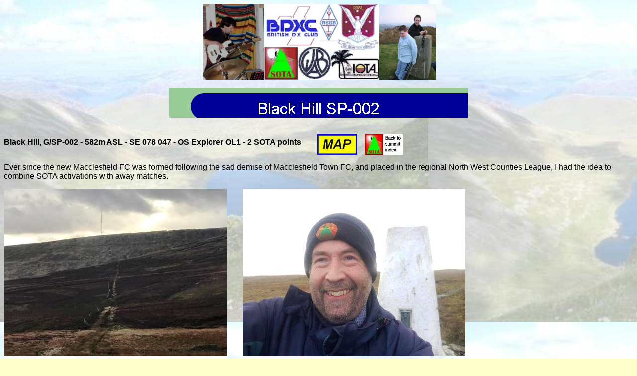

--- FILE ---
content_type: text/html
request_url: http://tomread.co.uk/blackhill.htm
body_size: 3231
content:
<html>


<!-- Mirrored from www.qsl.net/m1eyp/newpage26.htm by Web Site Downloader/3.x [WCCL '2004], Wed, 08 Dec 2004 22:32:14 GMT -->
<head>
<title>Black Hill SP-002</title>
<meta name="GENERATOR" content="Microsoft FrontPage 6.0">


<style>
<!--
table.MsoTableWeb1
	{border:1.0pt outset;
	font-size:10.0pt;
	font-family:"Times New Roman";
	}
span.apple-converted-space
	{}
 table.MsoNormalTable
	{mso-style-parent:"";
	font-size:10.0pt;
	font-family:"Times New Roman";
	}
-->
</style>
<!--mstheme--><link rel="stylesheet" type="text/css" href="_themes/m1eyp3/m1ey1101.css"><meta name="Microsoft Theme" content="m1eyp3 1101">
<meta name="Microsoft Border" content="tb, default">
</head>

<body><!--msnavigation--><table border="0" cellpadding="0" cellspacing="0" width="100%"><tr><td>
<p align="center">&nbsp;<a href="mailto:tommyread@hotmail.com?subject=Contact via tomread.co.uk"><img border="0" src="_borders/6561236WJkXrOIjND_ph.jpg" width="123" height="152" alt="Tom Read - click to email me" align="middle"></a><img border="0" src="_borders/TOPALL.jpg" width="232" height="152" alt="BDXC ISWL WAB SOTA RSGB IOTA - see my radio page for more details" align="middle"><img border="0" src="_borders/NW-761%20(1).jpg" width="115" height="151" alt="Liam &amp; Jimmy" align="middle"></p>
<p align="center">
<img src="_derived/blackhill.htm_cmp_m1eyp3100_bnr.gif" width="600" height="60" border="0" alt="Black Hill SP-002"></p>

</td></tr><!--msnavigation--></table><!--msnavigation--><table dir="ltr" border="0" cellpadding="0" cellspacing="0" width="100%"><tr><!--msnavigation--><td valign="top">

<p align="left">&nbsp;</p>

<p align="left"><strong>Black Hill, G/SP-002 - 582m ASL - SE 078 047 - OS Explorer OL1 - 2
SOTA points&nbsp;&nbsp;&nbsp;&nbsp;&nbsp;&nbsp;&nbsp;
<a href="https://summits.sota.org.uk/summit/G/SP-002">
<img border="0" src="new_pa15.jpg" align="middle" alt="Map &amp; summit information from SOTAwatch"></a>&nbsp;&nbsp;&nbsp;
<a href="sota.htm">
<img border="0" src="billin4.jpg" width="75" height="41" 
alt="Click to return to summit index" align="middle"></a></strong></p>
<p align="left">Ever since the new Macclesfield FC was formed following the sad 
demise of Macclesfield Town FC, and placed in the regional North West Counties 
League, I had the idea to combine SOTA activations with away matches. </p>
<p align="left">
<img border="0" src="2022%20Jan%2003%20SP-002%201.jpg" width="448" height="336" alt="Pennine Way up Black Hill, Holme Moss transmitter mast on the horizon" align="middle">&nbsp;&nbsp;&nbsp;&nbsp;&nbsp;&nbsp;&nbsp;
<img border="0" src="2022%20Jan%2003%20SP-002%202.jpg" width="447" height="336" alt="Tom M1EYP" align="middle"></p>
<p align="left">That series of outings was supposed to start with the football 
season in early August - but I somewhat unexpectedly found myself at sea by then 
and until mid November.&nbsp; The first opportunity to do this came today, with 
other away matchdays so far clashing with gigs.&nbsp; Time was limited as kick 
off was at the unusually early time of 2pm.&nbsp; A brisk walk back down the 
Pennine Way saw me back at the car for 1215z, and I was arriving at Prestwich 
Heys FC around an hour later.</p>
<p align="left">
<img border="0" src="2022%20Jan%2003%20SP-002%203.jpg" width="448" height="336" alt="Soldier's Lump" align="middle">&nbsp;&nbsp;&nbsp;&nbsp;&nbsp;&nbsp;&nbsp;
<img border="0" src="2022%20Jan%2003%20SP-002%204.jpg" width="448" height="336" alt="Prestwich Heys FC" align="middle"></p>
<p align="left">Prestwich is a proper small non league club, like those I would 
visit when following Macclesfield Town as a teenager. Swapping ends at 
half-time, watching pitchside with a pie and a pint, and an interesting matchday 
programme prepared by volunteer enthusiasts.&nbsp; The only disappointment was 
the shock 1-0 defeat.&nbsp; Even more shocking was the standard of officiating. 
I�m no fan of VAR but it�s absence from 9th tier football cost us a good goal 
and a stonewall penalty!</p>
<p align="left">
<img border="0" src="2022%20Jan%2003%20SP-002%205.jpg" width="448" height="336" alt="Watching from behind the goal" align="middle">&nbsp;&nbsp;&nbsp;&nbsp;&nbsp;&nbsp;&nbsp;
<img border="0" src="2022%20Jan%2003%20SP-002%206.jpg" width="447" height="336" alt="Tom M1EYP" align="middle"></p>
<div align="center">
	<table class="MsoNormalTable" border="1" cellspacing="0" cellpadding="0" width="624" style="width: 467.65pt; border-collapse: collapse; border: medium none; background: white" id="table1">
		<thead>
			<tr style="height: 22.0pt">
				<td style="height: 22.0pt; border: 1.0pt solid black; padding-left: 0cm; padding-right: 0cm; padding-top: .75pt; padding-bottom: .75pt; background: #EEEEFF">
				<p class="MsoNormal" align="center" style="text-align: center">
				<b><span style="font-size: 9.0pt; font-family: Arial">Time</span></b></td>
				<td style="height: 22.0pt; border-left: medium none; border-right: 1.0pt solid black; border-top: 1.0pt solid black; border-bottom: 1.0pt solid black; padding: .75pt; background: #EEEEFF">
				<p class="MsoNormal" align="center" style="text-align: center">
				<b><span style="font-size: 9.0pt; font-family: Arial">Callsign</span></b></td>
				<td style="height: 22.0pt; border-left: medium none; border-right: 1.0pt solid black; border-top: 1.0pt solid black; border-bottom: 1.0pt solid black; padding: .75pt; background: #EEEEFF">
				<p class="MsoNormal" align="center" style="text-align: center">
				<b><span style="font-size: 9.0pt; font-family: Arial">Band</span></b></td>
				<td style="height: 22.0pt; border-left: medium none; border-right: 1.0pt solid black; border-top: 1.0pt solid black; border-bottom: 1.0pt solid black; padding: .75pt; background: #EEEEFF">
				<p class="MsoNormal" align="center" style="text-align: center">
				<b><span style="font-size: 9.0pt; font-family: Arial">Mode</span></b></td>
				<td style="height: 22.0pt; border-left: medium none; border-right: 1.0pt solid black; border-top: 1.0pt solid black; border-bottom: 1.0pt solid black; padding-left: 0cm; padding-right: 0cm; padding-top: 2.25pt; padding-bottom: 2.25pt; background: #EEEEFF">
				<p class="MsoNormal" align="center" style="text-align: center">
				<b><span style="font-size: 9.0pt; font-family: Arial">S2S</span></b></td>
			</tr>
		</thead>
		<tr style="height: 20.0pt">
			<td style="height: 20.0pt; border-left: 1.0pt solid black; border-right: medium none; border-top: medium none; border-bottom: 1.0pt solid black; padding-left: 0cm; padding-right: 0cm; padding-top: .75pt; padding-bottom: .75pt" bgcolor="#FFFF00">
			<p class="MsoNormal" align="center" style="text-align: center"><b>
			<span style="font-size: 10.5pt; font-family: Arial">11:30</span></b></td>
			<td style="height: 20.0pt; border-left: 1.0pt solid black; border-right: medium none; border-top: medium none; border-bottom: 1.0pt solid black; padding-left: 0cm; padding-right: 0cm; padding-top: .75pt; padding-bottom: .75pt" bgcolor="#FFFF00">
			<p class="MsoNormal" align="center" style="text-align: center"><b>
			<span style="font-size: 10.5pt; font-family: Arial">M7BIA/P</span></b></td>
			<td style="height: 20.0pt; border-left: 1.0pt solid black; border-right: medium none; border-top: medium none; border-bottom: 1.0pt solid black; padding-left: 0cm; padding-right: 0cm; padding-top: .75pt; padding-bottom: .75pt" bgcolor="#FFFF00">
			<p class="MsoNormal" align="center" style="text-align: center"><b>
			<span style="font-size: 10.5pt; font-family: Arial">144MHz</span></b></td>
			<td style="height: 20.0pt; border-left: 1.0pt solid black; border-right: medium none; border-top: medium none; border-bottom: 1.0pt solid black; padding-left: 0cm; padding-right: 0cm; padding-top: .75pt; padding-bottom: .75pt" bgcolor="#FFFF00">
			<p class="MsoNormal" align="center" style="text-align: center"><b>
			<span style="font-size: 10.5pt; font-family: Arial">FM</span></b></td>
			<td style="height: 20.0pt; border-left: 1.0pt solid black; border-right: 1.0pt solid black; border-top: medium none; border-bottom: 1.0pt solid black; padding-left: 0cm; padding-right: 0cm; padding-top: .75pt; padding-bottom: .75pt" bgcolor="#FFFF00">
			<p class="MsoNormal" align="center" style="text-align: center"><b>
			<span style="font-size: 10.5pt; font-family: Arial">G/SP-001</span></b></td>
		</tr>
		<tr style="height: 20.0pt">
			<td style="height: 20.0pt; border-left: 1.0pt solid black; border-right: medium none; border-top: medium none; border-bottom: 1.0pt solid black; padding-left: 0cm; padding-right: 0cm; padding-top: .75pt; padding-bottom: .75pt">
			<p class="MsoNormal" align="center" style="text-align: center">
			<span style="font-size: 10.5pt; font-family: Arial">11:44</span></td>
			<td style="height: 20.0pt; border-left: 1.0pt solid black; border-right: medium none; border-top: medium none; border-bottom: 1.0pt solid black; padding-left: 0cm; padding-right: 0cm; padding-top: .75pt; padding-bottom: .75pt">
			<p class="MsoNormal" align="center" style="text-align: center">
			<span style="font-size: 10.5pt; font-family: Arial">2E0LKC</span></td>
			<td style="height: 20.0pt; border-left: 1.0pt solid black; border-right: medium none; border-top: medium none; border-bottom: 1.0pt solid black; padding-left: 0cm; padding-right: 0cm; padding-top: .75pt; padding-bottom: .75pt">
			<p class="MsoNormal" align="center" style="text-align: center">
			<span style="font-size: 10.5pt; font-family: Arial">144MHz</span></td>
			<td style="height: 20.0pt; border-left: 1.0pt solid black; border-right: medium none; border-top: medium none; border-bottom: 1.0pt solid black; padding-left: 0cm; padding-right: 0cm; padding-top: .75pt; padding-bottom: .75pt">
			<p class="MsoNormal" align="center" style="text-align: center">
			<span style="font-size: 10.5pt; font-family: Arial">FM</span></td>
			<td style="height: 20.0pt; border-left: 1.0pt solid black; border-right: 1.0pt solid black; border-top: medium none; border-bottom: 1.0pt solid black; padding-left: 0cm; padding-right: 0cm; padding-top: .75pt; padding-bottom: .75pt">
			<p class="MsoNormal" align="center" style="text-align: center">
			<span style="font-size: 10.5pt; font-family: Arial">&nbsp;</span></td>
		</tr>
		<tr style="height: 20.0pt">
			<td style="height: 20.0pt; border-left: 1.0pt solid black; border-right: medium none; border-top: medium none; border-bottom: 1.0pt solid black; padding-left: 0cm; padding-right: 0cm; padding-top: .75pt; padding-bottom: .75pt">
			<p class="MsoNormal" align="center" style="text-align: center">
			<span style="font-size: 10.5pt; font-family: Arial">11:45</span></td>
			<td style="height: 20.0pt; border-left: 1.0pt solid black; border-right: medium none; border-top: medium none; border-bottom: 1.0pt solid black; padding-left: 0cm; padding-right: 0cm; padding-top: .75pt; padding-bottom: .75pt">
			<p class="MsoNormal" align="center" style="text-align: center">
			<span style="font-size: 10.5pt; font-family: Arial">2E0LMD</span></td>
			<td style="height: 20.0pt; border-left: 1.0pt solid black; border-right: medium none; border-top: medium none; border-bottom: 1.0pt solid black; padding-left: 0cm; padding-right: 0cm; padding-top: .75pt; padding-bottom: .75pt">
			<p class="MsoNormal" align="center" style="text-align: center">
			<span style="font-size: 10.5pt; font-family: Arial">144MHz</span></td>
			<td style="height: 20.0pt; border-left: 1.0pt solid black; border-right: medium none; border-top: medium none; border-bottom: 1.0pt solid black; padding-left: 0cm; padding-right: 0cm; padding-top: .75pt; padding-bottom: .75pt">
			<p class="MsoNormal" align="center" style="text-align: center">
			<span style="font-size: 10.5pt; font-family: Arial">FM</span></td>
			<td style="height: 20.0pt; border-left: 1.0pt solid black; border-right: 1.0pt solid black; border-top: medium none; border-bottom: 1.0pt solid black; padding-left: 0cm; padding-right: 0cm; padding-top: .75pt; padding-bottom: .75pt">
			<p class="MsoNormal" align="center" style="text-align: center">
			<span style="font-size: 10.5pt; font-family: Arial">&nbsp;</span></td>
		</tr>
		<tr style="height: 20.0pt">
			<td style="height: 20.0pt; border-left: 1.0pt solid black; border-right: medium none; border-top: medium none; border-bottom: 1.0pt solid black; padding-left: 0cm; padding-right: 0cm; padding-top: .75pt; padding-bottom: .75pt">
			<p class="MsoNormal" align="center" style="text-align: center">
			<span style="font-size: 10.5pt; font-family: Arial">11:45</span></td>
			<td style="height: 20.0pt; border-left: 1.0pt solid black; border-right: medium none; border-top: medium none; border-bottom: 1.0pt solid black; padding-left: 0cm; padding-right: 0cm; padding-top: .75pt; padding-bottom: .75pt">
			<p class="MsoNormal" align="center" style="text-align: center">
			<span style="font-size: 10.5pt; font-family: Arial">M6LCH</span></td>
			<td style="height: 20.0pt; border-left: 1.0pt solid black; border-right: medium none; border-top: medium none; border-bottom: 1.0pt solid black; padding-left: 0cm; padding-right: 0cm; padding-top: .75pt; padding-bottom: .75pt">
			<p class="MsoNormal" align="center" style="text-align: center">
			<span style="font-size: 10.5pt; font-family: Arial">144MHz</span></td>
			<td style="height: 20.0pt; border-left: 1.0pt solid black; border-right: medium none; border-top: medium none; border-bottom: 1.0pt solid black; padding-left: 0cm; padding-right: 0cm; padding-top: .75pt; padding-bottom: .75pt">
			<p class="MsoNormal" align="center" style="text-align: center">
			<span style="font-size: 10.5pt; font-family: Arial">FM</span></td>
			<td style="height: 20.0pt; border-left: 1.0pt solid black; border-right: 1.0pt solid black; border-top: medium none; border-bottom: 1.0pt solid black; padding-left: 0cm; padding-right: 0cm; padding-top: .75pt; padding-bottom: .75pt">
			<p class="MsoNormal" align="center" style="text-align: center">
			<span style="font-size: 10.5pt; font-family: Arial">&nbsp;</span></td>
		</tr>
		<tr style="height: 20.0pt">
			<td style="height: 20.0pt; border-left: 1.0pt solid black; border-right: medium none; border-top: medium none; border-bottom: 1.0pt solid black; padding-left: 0cm; padding-right: 0cm; padding-top: .75pt; padding-bottom: .75pt">
			<p class="MsoNormal" align="center" style="text-align: center">
			<span style="font-size: 10.5pt; font-family: Arial">11:46</span></td>
			<td style="height: 20.0pt; border-left: 1.0pt solid black; border-right: medium none; border-top: medium none; border-bottom: 1.0pt solid black; padding-left: 0cm; padding-right: 0cm; padding-top: .75pt; padding-bottom: .75pt">
			<p class="MsoNormal" align="center" style="text-align: center">
			<span style="font-size: 10.5pt; font-family: Arial">M6YEH</span></td>
			<td style="height: 20.0pt; border-left: 1.0pt solid black; border-right: medium none; border-top: medium none; border-bottom: 1.0pt solid black; padding-left: 0cm; padding-right: 0cm; padding-top: .75pt; padding-bottom: .75pt">
			<p class="MsoNormal" align="center" style="text-align: center">
			<span style="font-size: 10.5pt; font-family: Arial">144MHz</span></td>
			<td style="height: 20.0pt; border-left: 1.0pt solid black; border-right: medium none; border-top: medium none; border-bottom: 1.0pt solid black; padding-left: 0cm; padding-right: 0cm; padding-top: .75pt; padding-bottom: .75pt">
			<p class="MsoNormal" align="center" style="text-align: center">
			<span style="font-size: 10.5pt; font-family: Arial">FM</span></td>
			<td style="height: 20.0pt; border-left: 1.0pt solid black; border-right: 1.0pt solid black; border-top: medium none; border-bottom: 1.0pt solid black; padding-left: 0cm; padding-right: 0cm; padding-top: .75pt; padding-bottom: .75pt">
			<p class="MsoNormal" align="center" style="text-align: center">
			<span style="font-size: 10.5pt; font-family: Arial">&nbsp;</span></td>
		</tr>
		<tr style="height: 20.0pt">
			<td style="height: 20.0pt; border-left: 1.0pt solid black; border-right: medium none; border-top: medium none; border-bottom: 1.0pt solid black; padding-left: 0cm; padding-right: 0cm; padding-top: .75pt; padding-bottom: .75pt">
			<p class="MsoNormal" align="center" style="text-align: center">
			<span style="font-size: 10.5pt; font-family: Arial">11:47</span></td>
			<td style="height: 20.0pt; border-left: 1.0pt solid black; border-right: medium none; border-top: medium none; border-bottom: 1.0pt solid black; padding-left: 0cm; padding-right: 0cm; padding-top: .75pt; padding-bottom: .75pt">
			<p class="MsoNormal" align="center" style="text-align: center">
			<span style="font-size: 10.5pt; font-family: Arial">G4JNN</span></td>
			<td style="height: 20.0pt; border-left: 1.0pt solid black; border-right: medium none; border-top: medium none; border-bottom: 1.0pt solid black; padding-left: 0cm; padding-right: 0cm; padding-top: .75pt; padding-bottom: .75pt">
			<p class="MsoNormal" align="center" style="text-align: center">
			<span style="font-size: 10.5pt; font-family: Arial">144MHz</span></td>
			<td style="height: 20.0pt; border-left: 1.0pt solid black; border-right: medium none; border-top: medium none; border-bottom: 1.0pt solid black; padding-left: 0cm; padding-right: 0cm; padding-top: .75pt; padding-bottom: .75pt">
			<p class="MsoNormal" align="center" style="text-align: center">
			<span style="font-size: 10.5pt; font-family: Arial">FM</span></td>
			<td style="height: 20.0pt; border-left: 1.0pt solid black; border-right: 1.0pt solid black; border-top: medium none; border-bottom: 1.0pt solid black; padding-left: 0cm; padding-right: 0cm; padding-top: .75pt; padding-bottom: .75pt">
			<p class="MsoNormal" align="center" style="text-align: center">
			<span style="font-size: 10.5pt; font-family: Arial">&nbsp;</span></td>
		</tr>
		<tr style="height: 20.0pt">
			<td style="height: 20.0pt; border-left: 1.0pt solid black; border-right: medium none; border-top: medium none; border-bottom: 1.0pt solid black; padding-left: 0cm; padding-right: 0cm; padding-top: .75pt; padding-bottom: .75pt; background: yellow">
			<p class="MsoNormal" align="center" style="text-align: center"><b>
			<span style="font-size: 10.5pt; font-family: Arial">11:48</span></b></td>
			<td style="height: 20.0pt; border-left: 1.0pt solid black; border-right: medium none; border-top: medium none; border-bottom: 1.0pt solid black; padding-left: 0cm; padding-right: 0cm; padding-top: .75pt; padding-bottom: .75pt; background: yellow">
			<p class="MsoNormal" align="center" style="text-align: center"><b>
			<span style="font-size: 10.5pt; font-family: Arial">G6WBS/P</span></b></td>
			<td style="height: 20.0pt; border-left: 1.0pt solid black; border-right: medium none; border-top: medium none; border-bottom: 1.0pt solid black; padding-left: 0cm; padding-right: 0cm; padding-top: .75pt; padding-bottom: .75pt; background: yellow">
			<p class="MsoNormal" align="center" style="text-align: center"><b>
			<span style="font-size: 10.5pt; font-family: Arial">144MHz</span></b></td>
			<td style="height: 20.0pt; border-left: 1.0pt solid black; border-right: medium none; border-top: medium none; border-bottom: 1.0pt solid black; padding-left: 0cm; padding-right: 0cm; padding-top: .75pt; padding-bottom: .75pt; background: yellow">
			<p class="MsoNormal" align="center" style="text-align: center"><b>
			<span style="font-size: 10.5pt; font-family: Arial">FM</span></b></td>
			<td style="height: 20.0pt; border-left: 1.0pt solid black; border-right: 1.0pt solid black; border-top: medium none; border-bottom: 1.0pt solid black; padding-left: 0cm; padding-right: 0cm; padding-top: .75pt; padding-bottom: .75pt; background: yellow">
			<p class="MsoNormal" align="center" style="text-align: center"><b>
			<span style="font-size: 10.5pt; font-family: Arial">G/SP-007</span></b></td>
		</tr>
	</table>
	<p class="MsoNormal" align="left">
	<img border="0" src="2022%20Jan%2003%20SP-002%207.jpg" width="448" height="336" alt="Goalmouth action" align="middle">&nbsp;&nbsp;&nbsp;&nbsp;&nbsp;&nbsp;&nbsp;
	<img border="0" src="2022%20Jan%2003%20SP-002%208.jpg" width="448" height="336" alt="Rainbow!" align="middle"></div>

<!--msnavigation--></td></tr><!--msnavigation--></table><!--msnavigation--><table border="0" cellpadding="0" cellspacing="0" width="100%"><tr><td>

<p align="center">
<a href="black_hill_2003.htm"><img src="_derived/black_hill_2003.htm_cmp_m1eyp3100_hbtn.gif" width="140" height="60" border="0" alt="Black Hill 2003" align="middle"></a> <a href="black_hill_2004.htm"><img src="_derived/black_hill_2004.htm_cmp_m1eyp3100_hbtn.gif" width="140" height="60" border="0" alt="Black Hill 2004" align="middle"></a> <a href="black_hill_2005.htm"><img src="_derived/black_hill_2005.htm_cmp_m1eyp3100_hbtn.gif" width="140" height="60" border="0" alt="Black Hill 2005" align="middle"></a> <a href="black_hill_2006.htm"><img src="_derived/black_hill_2006.htm_cmp_m1eyp3100_hbtn.gif" width="140" height="60" border="0" alt="Black Hill 2006" align="middle"></a> <a href="black_hill_2008.htm"><img src="_derived/black_hill_2008.htm_cmp_m1eyp3100_hbtn.gif" width="140" height="60" border="0" alt="Black Hill 2008" align="middle"></a> <a href="black_hill_2009.htm"><img src="_derived/black_hill_2009.htm_cmp_m1eyp3100_hbtn.gif" width="140" height="60" border="0" alt="Black Hill 2009" align="middle"></a> <a href="black_hill_2010.htm"><img src="_derived/black_hill_2010.htm_cmp_m1eyp3100_hbtn.gif" width="140" height="60" border="0" alt="Black Hill 2010" align="middle"></a> <a href="black_hill_2011.htm"><img src="_derived/black_hill_2011.htm_cmp_m1eyp3100_hbtn.gif" width="140" height="60" border="0" alt="Black Hill 2011" align="middle"></a> <a href="black_hill_2012.htm"><img src="_derived/black_hill_2012.htm_cmp_m1eyp3100_hbtn.gif" width="140" height="60" border="0" alt="Black Hill 2012" align="middle"></a> <a href="black_hill_2013.htm"><img src="_derived/black_hill_2013.htm_cmp_m1eyp3100_hbtn.gif" width="140" height="60" border="0" alt="Black Hill 2013" align="middle"></a> <a href="black_hill_2014.htm"><img src="_derived/black_hill_2014.htm_cmp_m1eyp3100_hbtn.gif" width="140" height="60" border="0" alt="Black Hill 2014" align="middle"></a> <a href="black_hill_2015.htm"><img src="_derived/black_hill_2015.htm_cmp_m1eyp3100_hbtn.gif" width="140" height="60" border="0" alt="Black Hill 2015" align="middle"></a> <a href="black_hill_2016.htm"><img src="_derived/black_hill_2016.htm_cmp_m1eyp3100_hbtn.gif" width="140" height="60" border="0" alt="Black Hill 2016" align="middle"></a> <a href="black_hill_2017.htm"><img src="_derived/black_hill_2017.htm_cmp_m1eyp3100_hbtn.gif" width="140" height="60" border="0" alt="Black Hill 2017" align="middle"></a> <a href="black_hill_2018.htm"><img src="_derived/black_hill_2018.htm_cmp_m1eyp3100_hbtn.gif" width="140" height="60" border="0" alt="Black Hill 2018" align="middle"></a> <a href="black_hill_2019.htm"><img src="_derived/black_hill_2019.htm_cmp_m1eyp3100_hbtn.gif" width="140" height="60" border="0" alt="Black Hill 2019" align="middle"></a> <a href="black_hill_2020.htm"><img src="_derived/black_hill_2020.htm_cmp_m1eyp3100_hbtn.gif" width="140" height="60" border="0" alt="Black Hill 2020" align="middle"></a> <a href="black_hill_2021.htm"><img src="_derived/black_hill_2021.htm_cmp_m1eyp3100_hbtn.gif" width="140" height="60" border="0" alt="Black Hill 2021" align="middle"></a></p>

</td></tr><!--msnavigation--></table></body>

<!-- Mirrored from www.qsl.net/m1eyp/newpage26.htm by Web Site Downloader/3.x [WCCL '2004], Wed, 08 Dec 2004 22:32:14 GMT -->
</html>

--- FILE ---
content_type: text/css
request_url: http://tomread.co.uk/_themes/m1eyp3/m1ey1101.css
body_size: 45324
content:
.mstheme
{
	separator-image: url(capsepd.gif);
	list-image-1: url(capbul1d.gif);
	list-image-2: url(capbul2d.gif);
	list-image-3: url(capbul3d.gif);
	nav-banner-image: url(capbannd.gif);
	navbutton-horiz-normal: url(capnavhd.gif);
	navbutton-horiz-hovered: url(capnavhd.gif);
	navbutton-horiz-pushed: url(capnavhp.gif);
	navbutton-vert-normal: url(capnavvd.gif);
	navbutton-vert-hovered: url(capnavvd.gif);
	navbutton-vert-pushed: url(capnavvp.gif);
	navbutton-home-normal: url(caphomed.gif);
	navbutton-home-hovered: url(caphomed.gif);
	navbutton-home-pushed: url(caphomed.gif);
	navbutton-next-normal: url(capnextd.gif);
	navbutton-next-hovered: url(capnextd.gif);
	navbutton-next-pushed: url(capnextd.gif);
	navbutton-prev-normal: url(capbackd.gif);
	navbutton-prev-hovered: url(capbackd.gif);
	navbutton-prev-pushed: url(capbackd.gif);
	navbutton-up-normal: url(capupd.gif);
	navbutton-up-hovered: url(capupd.gif);
	navbutton-up-pushed: url(capupd.gif);
}
.mstheme-bannertxt
{
	font-family: Arial,Helvetica;
	color: rgb(255, 255, 255);
	font-size: 6;
	font-style: normal;
	font-weight: normal;
	text-align: center;
	vertical-align: bottom;
}
.mstheme-horiz-navtxt
{
	font-family: arial,helvetica;
	color: rgb(0, 0, 0);
	font-size: 2;
	font-style: normal;
	font-weight: bold;
	text-align: center;
	vertical-align: bottom;
}
.mstheme-vert-navtxt
{
	font-family: arial,helvetica;
	color: rgb(255, 0, 0);
	font-size: 2;
	font-style: normal;
	font-weight: normal;
	text-align: center;
	vertical-align: bottom;
}
.mstheme-navtxthome
{
	font-family: arial,helvetica;
	color: rgb(0, 0, 0);
	font-size: 1;
	font-style: normal;
	font-weight: normal;
}
.mstheme-navtxtnext
{
	font-family: arial,helvetica;
	color: rgb(0, 0, 0);
	font-size: 1;
	font-style: normal;
	font-weight: normal;
}
.mstheme-navtxtprev
{
	font-family: arial,helvetica;
	color: rgb(0, 0, 0);
	font-size: 1;
	font-style: normal;
	font-weight: normal;
}
.mstheme-navtxtup
{
	font-family: arial,helvetica;
	color: rgb(0, 0, 0);
	font-size: 1;
	font-style: normal;
	font-weight: normal;
}
ul
{
	list-style-image: url(capbul1d.gif);
}
ul ul
{
	list-style-image: url(capbul2d.gif);
}
ul ul ul
{
	list-style-image: url(capbul3d.gif);
}
a:link
{
	color: rgb(51, 153, 102);
}
a:active
{
	color: rgb(204, 153, 51);
}
a:visited
{
	color: rgb(0, 51, 204);
}
body
{
	background-color: rgb(255, 255, 204);
	color: rgb(0, 0, 0);
}
table
{
	table-border-color-light: rgb(51, 102, 102);
	table-border-color-dark: rgb(51, 102, 102);
	border-color: rgb(51, 102, 102);
}
th
{
	border-color: rgb(51, 102, 102);
}
td
{
	border-color: rgb(51, 102, 102);
}
h1
{
	color: rgb(0, 0, 0);
}
h2
{
}
h3
{
	color: rgb(0, 0, 0);
}
h4
{
	color: rgb(0, 0, 0);
}
h5
{
	color: rgb(0, 0, 0);
}
h6
{
	color: rgb(0, 0, 0);
}
hr
{
	color: rgb(0, 0, 153);
}
button
{
}
label
{
}
.mstheme-text
{
}
textarea
{
}
fieldset
{
	color: rgb(0, 0, 0);
}
legend
{
	color: rgb(0, 0, 0);
}
select
{
	color: rgb(0, 0, 0);
}
caption
{
	color: rgb(0, 0, 0);
}
.ms-addnew
{
	font-weight: normal;
	font-family: arial,helvetica;
	text-decoration: none;
	color: #000099;
}
.ms-alerttext
{
	color: #DB6751;
	font-family: arial,helvetica;
}
.ms-alternating
{
	background-color: #C6E4C6;
}
.ms-announcementtitle
{
	font-weight: bold;
}
.ms-appt
{
	background-color: #336666;
	border-right-width: 2px;
	border-right-color: #000099;
	color: #000000;
	border-left-width: 2px;
	border-right-style: solid;
	border-left-color: #000099;
	overflow: hidden;
	height: 18px;
	border-bottom-width: 2px;
	border-left-style: solid;
	border-bottom-color: #000099;
	border-bottom-style: solid;
	text-align: center;
	vertical-align: middle;
	border-top-width: 2px;
	border-top-color: #000099;
	text-overflow: ellipsis;
	border-top-style: solid;
}
.ms-appt a
{
	color: #000099;
}
.ms-appt a:hover
{
	color: #CC9933;
}
.ms-apptsingle
{
	border-right-color: #000099;
	border-right-style: solid;
	overflow: hidden;
	vertical-align: middle;
	border-left-width: 1px;
	text-overflow: ellipsis;
	color: #000000;
	border-left-color: #000099;
	height: 18px;
	border-left-style: solid;
	border-right-width: 1px;
}
.ms-authoringcontrols
{
	font-family: arial,helvetica;
	background-color: #C6E4C6;
	color: #000000;
}
.ms-back
{
	background-color: #C6E4C6;
	padding-right: 4;
	vertical-align: top;
	padding-top: 2;
	padding-bottom: 4;
	padding-left: 4;
}
.ms-banner
{
	color: #99CC99;
	font-family: arial,helvetica;
}
.ms-banner a:link
{
	color: #FFFFFF;
	text-decoration: none;
	font-weight: bold;
	font-family: arial,helvetica;
}
.ms-banner a:visited
{
	color: #FFFFFF;
	text-decoration: none;
	font-weight: bold;
	font-family: arial,helvetica;
}
.ms-bannerframe, .ms-grheaderbackground, .ms-stormefree
{
	background-repeat: repeat-x;
	background-image: url();
	background-color: #000099;
}
.ms-bodyareaframe
{
	border-left-color: #99CC99;
	border-top-color: #99CC99;
	border-bottom-color: #99CC99;
	border-right-color: #99CC99;
}
.ms-cal
{
	border-collapse: collapse;
	font-family: arial,helvetica;
	table-layout: fixed;
	cursor: default;
}
.ms-calallday
{
	vertical-align: top;
	text-align: center;
	width: 10%;
	height: 12px;
}
.ms-calbot
{
	border-right-width: 1px;
	border-right-color: #000099;
	border-left-width: 1px;
	border-left-color: #000099;
	border-top-width: medium;
	border-right-style: solid;
	border-top-color: inherit;
	border-left-style: solid;
	height: 2px;
	border-top-style: none;
	border-bottom-width: 1px;
	border-bottom-color: #000099;
	border-bottom-style: solid;
}
.ms-caldmidhalfhour
{
	height: 20px;
	border-left-color: #000099;
	border-right-color: #000099;
	border-bottom-color: #000099;
	border-top-color: #000099;
}
.ms-caldmidhour
{
	height: 20px;
	border-top-color: #000099;
	border-left-color: #000099;
	border-right-color: #000099;
	border-bottom-color: #000099;
}
.ms-caldmidquarterhour
{
	border-bottom-width: 0px;
	border-bottom-color: inherit;
	border-right-width: 0px;
	height: 20px;
	border-bottom-style: none;
	border-right-color: inherit;
	border-top-width: 0px;
	border-right-style: none;
	border-top-color: inherit;
	border-top-style: none;
	border-left-width: 0px;
	border-left-color: inherit;
	border-left-style: none;
}
.ms-caldow
{
	border-right-style: solid;
	border-left-color: #000099;
	vertical-align: top;
	text-align: center;
	color: #000000;
	border-left-style: solid;
	border-top-width: 1px;
	border-top-color: #000099;
	border-top-style: solid;
	height: 20px;
	font-weight: bold;
	border-right-width: 1px;
	border-right-color: #000099;
	border-left-width: 1px;
}
.ms-caldowdown
{
	vertical-align: middle;
	font-family: arial,helvetica;
	color: #000000;
	text-align: center;
	font-weight: bold;
}
.ms-caldown
{
	vertical-align: top;
	color: #000000;
}
.ms-caldspacer
{
	border-right-width: 1px;
	border-right-color: #000099;
	border-left-width: 1px;
	border-right-style: solid;
	border-left-color: #000099;
	height: 4px;
	border-left-style: solid;
}
.ms-calhalfhour
{
	height: 12px;
	border-top-width: 1px;
	border-top-color: #000099;
	vertical-align: top;
	border-top-style: solid;
}
.ms-calhead
{
	border-bottom-color: inherit;
	border-top-width: medium;
	padding-top: 2px;
	border-top-color: inherit;
	border-bottom-style: none;
	font-family: arial,helvetica;
	border-top-style: none;
	border-left-width: medium;
	padding-bottom: 2px;
	border-left-color: inherit;
	color: #FFFFFF;
	padding-right: 2px;
	background-color: #000000;
	border-left-style: none;
	border-right-width: medium;
	border-right-color: inherit;
	padding-left: 2px;
	text-align: center;
	border-right-style: none;
	border-bottom-width: medium;
}
.ms-calhour
{
	border-top-width: 1px;
	border-top-color: #000099;
	border-top-style: solid;
	width: 10%;
	height: 12px;
	vertical-align: top;
}
.ms-calmid
{
	border-left-width: 1px;
	border-left-color: #000099;
	border-left-style: solid;
	border-right-width: 1px;
	border-right-color: #000099;
	border-right-style: solid;
	height: 20px;
}
.ms-calquarterhour
{
	vertical-align: top;
	border-top-width: 0px;
	border-top-color: inherit;
	height: 12px;
	border-top-style: none;
}
.ms-calspacer
{
	border-left-color: #000099;
	border-left-style: solid;
	border-right-width: 1px;
	border-right-color: #000099;
	border-right-style: solid;
	height: 4px;
	border-left-width: 1px;
}
.ms-caltop
{
	border-left-color: #000099;
	width: 14%;
	border-left-style: solid;
	vertical-align: top;
	border-top-width: 1px;
	border-top-color: #000099;
	height: 30px;
	border-top-style: solid;
	border-right-width: 1px;
	border-right-color: #000099;
	border-right-style: solid;
	border-left-width: 1px;
}
.ms-calvspacer
{
	width: 0px;
	background-color: #000099;
}
.ms-categorytitle
{
	font-weight: bold;
	text-decoration: none;
	font-family: arial,helvetica;
}
.ms-connerror
{
	color: #db6751;
}
.ms-dappt
{
	border-right-width: 2px;
	border-left-width: 2px;
	border-right-color: #000099;
	border-left-color: #000099;
	border-bottom-width: 2px;
	color: #000000;
	vertical-align: middle;
	border-bottom-color: #000099;
	border-right-style: solid;
	overflow: hidden;
	border-left-style: solid;
	border-bottom-style: solid;
	border-top-width: 2px;
	border-top-color: #000099;
	text-align: center;
	border-top-style: solid;
	background-color: #336666;
	height: 18px;
}
.ms-dapptsingle
{
	border-right-style: solid;
	height: 18px;
	border-left-width: 1px;
	color: #000000;
	border-left-color: #000099;
	vertical-align: middle;
	border-left-style: solid;
	overflow: hidden;
	border-right-width: 1px;
	border-right-color: #000099;
}
.ms-datepicker
{
	background-color: #FFFFFF;
	color: #000000;
	font-family: Arial,Helvetica,sans-serif;
	border-right-width: 2px;
	cursor: default;
	border-right-color: activeborder;
	border-right-style: outset;
	border-bottom-width: 2px;
	border-bottom-color: activeborder;
	border-top-width: 2px;
	border-left-width: 2px;
	border-bottom-style: outset;
	border-top-color: activeborder;
	border-left-color: activeborder;
	border-top-style: outset;
	border-left-style: outset;
}
.ms-datepickeriframe
{
	display: none;
	position: absolute;
	background-color: #FFFFFF;
	background-attachment: scroll;
	background-position-y: 0%;
	background-position-x: 0%;
	background-repeat: repeat;
	background-image: url(none);
}
.ms-dcal
{
	border-collapse: collapse;
	border-left-width: 1px;
	border-right-width: 1px;
	border-left-color: #000099;
	border-right-color: #000099;
	border-left-style: solid;
	border-right-style: solid;
	table-layout: fixed;
	font-family: arial,helvetica;
	cursor: default;
}
.ms-descriptiontext
{
	color: #000000;
	font-family: arial,helvetica;
}
.ms-descriptiontext a
{
	color: #000099;
	font-family: arial,helvetica;
}
.ms-discussionseparator
{
	height: 1px;
	color: #000099;
}
.ms-discussiontitle
{
	color: #000000;
	font-family: arial,helvetica;
	font-weight: bold;
}
.ms-dpday
{
	border-bottom-width: medium;
	border-bottom-color: inherit;
	border-bottom-style: none;
	border-top-width: medium;
	border-top-color: inherit;
	border-left-width: medium;
	border-top-style: none;
	border-left-color: inherit;
	border-left-style: none;
	border-right-width: medium;
	border-right-color: inherit;
	cursor: hand;
	text-align: center;
	border-right-style: none;
}
.ms-dpdow
{
	border-left-color: inherit;
	border-bottom-color: #000099;
	border-right-width: medium;
	font-weight: bold;
	border-right-color: inherit;
	border-left-style: none;
	border-bottom-style: solid;
	border-right-style: none;
	border-top-width: medium;
	border-top-color: inherit;
	border-top-style: none;
	vertical-align: top;
	color: #000000;
	border-left-width: medium;
	text-align: center;
	border-bottom-width: 1px;
}
.ms-dpfoot
{
	text-align: center;
	border-right-width: medium;
	border-right-color: inherit;
	border-bottom-width: medium;
	border-bottom-color: inherit;
	border-right-style: none;
	border-bottom-style: none;
	border-left-width: medium;
	border-left-color: inherit;
	border-left-style: none;
	height: 24px;
	font-style: italic;
	border-top-width: 1px;
	border-top-color: inherit;
	border-top-style: solid;
}
.ms-dphead
{
	border-top-color: inherit;
	font-weight: bold;
	border-top-style: none;
	text-align: center;
	border-bottom-width: medium;
	background-color: #99CC99;
	border-bottom-color: inherit;
	border-left-width: medium;
	border-bottom-style: none;
	border-left-color: inherit;
	border-left-style: none;
	border-right-width: medium;
	border-right-color: inherit;
	border-right-style: none;
	color: #000000;
	border-top-width: medium;
}
.ms-dpnextprev
{
	border-right-style: none;
	border-left-style: none;
	border-bottom-width: medium;
	border-bottom-color: inherit;
	border-bottom-style: none;
	border-top-width: medium;
	border-top-color: inherit;
	text-align: center;
	border-top-style: none;
	background-color: #99CC99;
	cursor: hand;
	font-weight: bold;
	border-right-width: medium;
	border-right-color: inherit;
	border-left-width: medium;
	border-left-color: inherit;
	color: #000000;
}
.ms-dpnonmonth
{
	border-top-width: medium;
	border-top-color: inherit;
	color: #BBBBBB;
	border-top-style: none;
	border-left-width: medium;
	border-left-color: inherit;
	text-align: center;
	cursor: hand;
	border-bottom-width: medium;
	border-left-style: none;
	border-bottom-color: inherit;
	border-bottom-style: none;
	border-right-width: medium;
	border-right-color: inherit;
	border-right-style: none;
}
.ms-dpselectedday
{
	border-bottom-width: medium;
	border-bottom-color: inherit;
	border-top-width: medium;
	text-align: center;
	border-bottom-style: none;
	border-top-color: inherit;
	border-top-style: none;
	border-left-width: medium;
	border-right-width: medium;
	border-left-color: inherit;
	border-right-color: inherit;
	cursor: hand;
	border-left-style: none;
	background-color: #C6E4C6;
	border-right-style: none;
}
.ms-error
{
	font-weight: normal;
	color: #db6751;
	font-family: arial,helvetica;
}
.ms-filedialog td
{
	height: 16px;
}
.ms-firstcalhour
{
	width: 10%;
	height: 12px;
	vertical-align: top;
}
.ms-formbody
{
	color: #000000;
	font-family: arial,helvetica;
	vertical-align: top;
}
.ms-formdescription
{
	font-family: arial,helvetica;
	color: #808080;
}
.ms-formdescription a
{
	text-decoration: none;
	color: #000099;
}
.ms-formlabel
{
	font-family: verdana;
	color: #808080;
	font-size: .7em;
	font-weight: normal;
}
.ms-formrecurrence
{
	font-weight: normal;
	font-family: arial,helvetica;
	vertical-align: top;
}
.ms-formtable .ms-formbody
{
	line-height: 1.3em;
}
.ms-gb
{
	font-family: arial,helvetica;
	background-color: #C6E4C6;
	height: 18px;
	color: #000000;
	font-weight: bold;
}
.ms-gridt1
{
	color: #BBBBBB;
	font-family: arial,helvetica;
	text-align: center;
}
.ms-gridtext
{
	cursor: default;
	height: 19px;
	font-family: arial,helvetica;
}
.ms-highlight
{
	background-color: #000099;
}
.ms-homepagetitle
{
	color: #000000;
	font-weight: bold;
	font-family: arial,helvetica;
	text-decoration: none;
}
:hover.ms-homepagetitle
{
	color: #000099;
	text-decoration: underline;
}
.ms-hovercellactive
{
	border-bottom-style: solid;
	border-top-width: 1px;
	border-top-color: #000099;
	border-top-style: solid;
	border-right-width: 1px;
	border-right-color: #000099;
	background-color: #99CC99;
	border-right-style: solid;
	border-left-width: 1px;
	border-left-color: #000099;
	border-left-style: solid;
	border-bottom-width: 1px;
	border-bottom-color: #000099;
}
.ms-hovercellactivedark
{
	border-bottom-style: solid;
	border-top-style: solid;
	background-color: #C6E4C6;
	border-left-width: 1px;
	border-left-color: #000099;
	border-left-style: solid;
	border-right-width: 1px;
	border-right-color: #000099;
	border-right-style: solid;
	border-bottom-width: 1px;
	border-bottom-color: #000099;
	border-top-width: 1px;
	border-top-color: #000099;
}
.ms-imglibmenu
{
	background-color: #C6E4C6;
	font-family: arial,helvetica;
	cursor: hand;
	color: #000099;
}
.ms-imglibmenuarea
{
	background-color: #C6E4C6;
}
.ms-imglibmenuhead
{
	cursor: move;
}
.ms-imglibmenutext
{
	color: #000099;
	font-weight: bold;
	cursor: move;
}
.ms-imglibthumbnail
{
	background-color: #C6E4C6;
	border-right-style: solid;
	border-bottom-width: 0px;
	border-bottom-color: #99CC99;
	border-left-width: 0px;
	border-left-color: #99CC99;
	border-bottom-style: solid;
	border-left-style: solid;
	border-top-width: 0px;
	border-top-color: #99CC99;
	border-top-style: solid;
	border-right-width: 0px;
	border-right-color: #99CC99;
}
.ms-itemheader a
{
	text-decoration: none;
	font-weight: bold;
	font-family: arial,helvetica;
	color: #000000;
}
.ms-itemheader a:hover
{
	color: #000000;
	text-decoration: underline;
}
.ms-itemheader a:visited
{
	color: #000000;
	text-decoration: none;
}
.ms-itemheader a:visited:hover
{
	text-decoration: underline;
}
.ms-long
{
	font-family: Arial,Helvetica,sans-serif;
	width: 386px;
}
.ms-main
{
	border-top-color: #99CC99;
	border-right-color: #99CC99;
	border-left-color: #99CC99;
	border-bottom-color: #99CC99;
}
.ms-menuimagecell
{
	background-color: #C6E4C6;
	cursor: hand;
}
.ms-mwsinstantiated a:hover
{
	color: #CC9933;
	text-decoration: underline;
}
.ms-mwsinstantiated a:link, .ms-mwsinstantiated a:visited
{
	text-decoration: none;
	color: #000099;
}
.ms-mwsselectedinstance
{
	color: #000000;
	text-decoration: none;
}
.ms-mwsuninstantiated a:hover
{
	text-decoration: underline;
	color: #000099;
}
.ms-mwsuninstantiated a:link, .ms-mwsuninstantiated a:visited
{
	text-decoration: none;
	color: #000099;
}
.ms-nav .ms-navwatermark
{
	color: #B4D6B4;
}
.ms-nav a
{
	text-decoration: none;
	font-weight: normal;
	font-family: arial,helvetica;
	color: #000099;
}
.ms-nav a:hover
{
	color: #CC9933;
	text-decoration: underline;
}
.ms-nav a:link
{
}
.ms-nav a:visited
{
	color: #000099;
}
.ms-nav td
{
	font-weight: normal;
	font-family: arial,helvetica;
	color: #000000;
}
.ms-nav td, .ms-nav .ms-spzonelabel, .ms-input
{
	font-family: arial,helvetica;
}
.ms-nav th
{
	color: #000000;
	font-weight: normal;
	font-family: arial,helvetica;
}
.ms-navframe
{
	border-left-color: #C6E4C6;
	border-top-color: #C6E4C6;
	background-repeat: repeat;
	background-image: url(none);
	background-attachment: scroll;
	background-position-y: 0%;
	background-color: #C6E4C6;
	background-position-x: 0%;
	border-right-color: #C6E4C6;
	border-bottom-color: #C6E4C6;
}
.ms-navheader a, .ms-navheader a:link, .ms-navheader a:visited
{
	font-weight: bold;
}
.ms-navline
{
	border-bottom-width: 1px;
	border-bottom-color: #000099;
	border-bottom-style: solid;
}
.ms-pagecaption
{
	color: #FFFFFF;
	font-family: arial,helvetica;
}
.ms-pageheaderdate
{
	color: #000000;
	font-family: arial,helvetica;
}
.ms-pageheadergreeting
{
	font-family: arial,helvetica;
	color: #000000;
}
.ms-pagetitle
{
	font-weight: bold;
	font-family: arial,helvetica;
	color: #000000;
}
.ms-pagetitle a
{
	text-decoration: none;
	color: #000099;
}
.ms-pagetitle a:hover
{
	text-decoration: underline;
	color: #CC9933;
}
.ms-partline
{
	background-color: #000099;
}
.ms-partspacingvertical, .ms-partspacinghorizontal
{
	padding-top: 10px;
}
.ms-propertysheet
{
	font-family: arial,helvetica;
}
.ms-propertysheet a
{
	text-decoration: none;
	color: #000099;
}
.ms-propertysheet a:hover
{
	color: #CC9933;
	text-decoration: underline;
}
.ms-propertysheet a:visited
{
	color: #339966;
	text-decoration: none;
}
.ms-propertysheet a:visited:hover
{
	text-decoration: underline;
}
.ms-propertysheet th
{
	font-family: arial,helvetica;
	color: #000000;
	font-weight: bold;
}
.ms-propgridbuilderbutton
{
	width: 16px;
	border-top-width: 1px;
	border-top-color: #3366CC;
	border-bottom-width: 1px;
	border-top-style: solid;
	border-bottom-color: #3366CC;
	border-right-width: 1px;
	border-right-color: #3366CC;
	border-bottom-style: solid;
	background-color: #99CC99;
	border-right-style: solid;
	border-left-width: 1px;
	border-left-color: #3366CC;
	border-left-style: solid;
	display: none;
}
.ms-radiotext
{
	cursor: default;
	height: 19px;
	font-family: verdana;
	text-align: left;
	font-size: 10pt;
}
.ms-rtapplybackground
{
	border-top-width: 0.02cm;
	border-top-color: #3366CC;
	border-left-width: 0.02cm;
	border-top-style: solid;
	border-left-color: #3366CC;
	border-right-width: 0.02cm;
	border-bottom-width: 0.02cm;
	border-right-color: #3366CC;
	border-left-style: solid;
	border-bottom-color: #3366CC;
	background-color: #000099;
	border-right-style: solid;
	border-bottom-style: solid;
}
.ms-rtremovebackground
{
	border-left-width: 0.02cm;
	border-left-color: #FFFFFF;
	border-right-width: 0.02cm;
	border-left-style: solid;
	border-right-color: #FFFFFF;
	border-right-style: solid;
	border-top-width: 0.02cm;
	border-bottom-width: 0.02cm;
	border-top-color: #FFFFFF;
	border-bottom-color: #FFFFFF;
	border-top-style: solid;
	border-bottom-style: solid;
	background-color: transparent;
}
.ms-rttoolbardefaultstyle
{
	font-size: 8pt;
	font-weight: normal;
	font-family: arial, helvetica;
	font-variant: normal;
	font-style: normal;
}
.ms-searchcorner
{
	background-image: url(none);
	background-color: #99CC99;
}
.ms-searchform
{
	background-color: #99CC99;
}
.ms-sectionheader
{
	color: #000000;
	font-weight: bold;
	font-family: arial,helvetica;
}
.ms-sectionheader a
{
	text-decoration: none;
	color: #000000;
}
.ms-sectionheader a:hover
{
	text-decoration: none;
	color: #000000;
}
.ms-sectionheader a:visited
{
	text-decoration: none;
	color: #000000;
}
.ms-sectionline
{
	background-color: #000099;
}
.ms-selected
{
	color: #000000;
	background-color: #336666;
}
.ms-selected span
{
	color: #336666;
}
.ms-selectednav
{
	border-bottom-color: #000000;
	border-top-width: 1px;
	border-top-color: #000000;
	background-image: url(none);
	border-bottom-style: solid;
	border-left-style: solid;
	background-repeat: repeat;
	border-right-width: 1px;
	border-top-style: solid;
	padding-bottom: 2px;
	border-right-color: #000000;
	background-attachment: scroll;
	border-right-style: solid;
	background-color: #FFFFFF;
	background-position-y: 0%;
	padding-top: 1px;
	background-position-x: 0%;
	border-bottom-width: 1px;
	border-left-width: 1px;
	border-left-color: #000000;
}
.ms-selectedtitle
{
	border-right-color: #3366CC;
	border-right-style: solid;
	background-color: #C6E4C6;
	padding-bottom: 2px;
	border-bottom-width: 1px;
	padding-top: 1px;
	border-bottom-color: #3366CC;
	border-bottom-style: solid;
	border-left-width: 1px;
	border-left-color: #3366CC;
	border-left-style: solid;
	border-top-width: 1px;
	border-top-color: #3366CC;
	border-right-width: 1px;
	border-top-style: solid;
}
.ms-separator
{
	color: #000000;
}
.ms-smallheader
{
	font-weight: bold;
	font-family: arial,helvetica;
	color: #000000;
}
.ms-smallsectionline
{
	border-bottom-width: 1px;
	border-bottom-color: #99CC99;
	border-bottom-style: solid;
	padding-bottom: 0;
	padding-right: 0;
	padding-left: 0;
	padding-top: 2;
}
.ms-spbutton
{
	font-family: arial,helvetica;
}
.ms-sperror
{
	padding-left: 2px;
	padding-bottom: 2px;
	padding-top: 2px;
	border-bottom-width: 2px;
	color: #DB6751;
	border-bottom-color: #C6E4C6;
	font-family: arial,helvetica;
	border-bottom-style: solid;
	padding-right: 2px;
}
.ms-splink
{
	color: #000099;
	font-family: arial,helvetica;
}
.ms-splink a:link, .ms-splink a:visited
{
	color: #000099;
	text-decoration: none;
}
.ms-spzone
{
	border-left-width: 1px;
	border-left-color: #000099;
	border-right-width: 1px;
	border-left-style: solid;
	border-right-color: #000099;
	padding-right: 5px;
	border-bottom-width: 1px;
	padding-left: 5px;
	border-right-style: solid;
	border-bottom-color: #000099;
	border-bottom-style: solid;
	border-top-width: 1px;
	border-top-color: #000099;
	padding-top: 5px;
	border-top-style: solid;
	padding-bottom: 5px;
}
.ms-spzonecaption
{
	font-family: arial,helvetica;
	color: #000099;
}
.ms-spzoneibar
{
	border-right-style: solid;
	border-left-width: 3px;
	border-left-color: #CC9933;
	border-left-style: solid;
	border-top-width: 3px;
	border-top-color: #CC9933;
	border-top-style: solid;
	border-bottom-width: 3px;
	border-bottom-color: #CC9933;
	border-bottom-style: solid;
	border-right-width: 3px;
	border-right-color: #CC9933;
}
.ms-spzonelabel
{
	padding-top: 0;
	font-family: arial,helvetica;
	padding-left: 0;
	padding-right: 0;
	padding-bottom: 0;
	color: #000099;
}
.ms-spzoneselected
{
	padding-bottom: 5px;
	border-left-width: 1px;
	border-top-width: 1px;
	border-left-color: #CC9933;
	border-top-color: #CC9933;
	border-bottom-width: 1px;
	border-left-style: solid;
	border-top-style: solid;
	border-bottom-color: #CC9933;
	border-right-width: 1px;
	padding-left: 5px;
	border-right-color: #CC9933;
	border-bottom-style: solid;
	padding-top: 5px;
	border-right-style: solid;
	padding-right: 5px;
}
.ms-stormeestimated
{
	background-color: #CC9933;
}
.ms-stormefree
{
	background-color: #0033CC;
}
.ms-stormeused
{
	background-color: #339966;
}
.ms-stylebody
{
	font-size: 8pt;
	font-family: verdana;
}
.ms-stylebox
{
	border-top-width: 1px;
	border-top-color: #000099;
	border-right-width: 1px;
	border-bottom-width: 1px;
	border-right-color: #000099;
	border-bottom-color: #000099;
	border-left-width: 1px;
	border-top-style: solid;
	border-left-color: #000099;
	border-right-style: solid;
	border-bottom-style: solid;
	border-left-style: solid;
	text-align: left;
	font-family: verdana;
}
.ms-styleheader
{
	background-color: #C6E4C6;
	font-family: verdana;
	font-size: 0.68em;
}
.ms-styleheader a:hover, .ms-stylebody a:hover
{
	color: #ff3300;
	text-decoration: underline;
}
.ms-styleheader a:link, .ms-stylebody a:link
{
	text-decoration: none;
	color: #000099;
}
.ms-styleheader a:visited, .ms-stylebody a:visited
{
	text-decoration: none;
}
.ms-stylelabel
{
	color: #000099;
	font-size: 8pt;
	font-family: verdana;
}
.ms-subsmanagecell
{
	vertical-align: top;
	font-family: arial,helvetica;
	height: 18px;
	color: #000000;
}
.ms-subsmanageheader
{
	font-weight: bold;
	vertical-align: top;
	text-decoration: none;
	font-family: arial,helvetica;
	background-color: #C6E4C6;
}
.ms-surveygvvbar
{
	background-color: #000099;
	border-bottom-width: 0px;
	border-bottom-color: #3366CC;
	width: 9px;
	border-bottom-style: solid;
	border-top-width: 0px;
	border-top-color: #000099;
	border-top-style: solid;
}
.ms-surveygvvbars
{
	width: 20px;
}
.ms-surveyvbart
{
	text-align: center;
	font-size: 7pt;
	color: #BBBBBB;
	font-family: verdana;
}
.ms-tabinactive
{
	padding-left: 10px;
	font-family: arial,helvetica;
	border-right-style: solid;
	border-left-width: 2px;
	border-bottom-width: 2px;
	color: #000099;
	border-left-color: #C6E4C6;
	border-bottom-color: #C6E4C6;
	border-top-width: 2px;
	border-left-style: solid;
	border-bottom-style: solid;
	border-top-color: #C6E4C6;
	border-top-style: solid;
	padding-right: 10px;
	border-right-width: 2px;
	background-color: #C6E4C6;
	padding-top: 3px;
	padding-bottom: 3px;
	border-right-color: #C6E4C6;
}
.ms-tabinactive a:link, .ms-tabinactive a:hover, .ms-tabinactive a:visited
{
	color: #000099;
	text-decoration: none;
}
.ms-tabselected
{
	padding-left: 10px;
	border-left-width: 2px;
	border-left-color: #000099;
	border-bottom-width: 2px;
	border-top-width: 2px;
	border-bottom-color: #000099;
	font-weight: bold;
	border-top-color: #000099;
	padding-right: 10px;
	border-left-style: solid;
	border-right-width: 2px;
	padding-top: 3px;
	border-bottom-style: solid;
	border-right-color: #000099;
	border-top-style: solid;
	font-family: arial,helvetica;
	border-right-style: solid;
	color: #99CC99;
	background-color: #000099;
	padding-bottom: 3px;
}
.ms-titlearea
{
	color: #000000;
	font-family: arial,helvetica;
}
.ms-titlearealine
{
	background-color: #000099;
}
.ms-toolbar, .ms-toolbar a:visited
{
	font-family: arial,helvetica;
	color: #000099;
	text-decoration: none;
}
.ms-toolpanebody
{
	padding-bottom: 2px;
	padding-top: 2px;
}
.ms-toolpaneborder
{
	border-top-style: solid;
	border-right-style: solid;
	border-left-style: solid;
	border-bottom-width: medium;
	border-bottom-color: none;
	border-bottom-style: solid;
	border-top-width: medium;
	border-right-width: 1px;
	border-top-color: none;
	border-right-color: #C6E4C6;
	border-left-width: 1px;
	border-left-color: #C6E4C6;
}
.ms-toolpaneclose
{
	background-color: #99CC99;
}
.ms-toolpaneerror
{
	padding-top: 2px;
	font-family: arial,helvetica;
	padding-right: 2px;
	color: #db6751;
	padding-left: 2px;
	padding-bottom: 2px;
}
.ms-toolpanefooter
{
	background-color: #99CC99;
	padding-top: 5px;
	padding-right: 5px;
	font-family: arial,helvetica;
	color: #000000;
	padding-bottom: 5px;
	padding-left: 5px;
}
.ms-toolpaneframe
{
	padding-right: 0px;
	padding-bottom: 0px;
	padding-left: 0px;
	background-color: #C6E4C6;
	padding-top: 0px;
}
.ms-toolpaneheader
{
	border-bottom-style: none;
	border-top-style: none;
	border-left-style: none;
	border-right-style: none;
	background-color: #99CC99;
}
.ms-toolpaneinfo
{
	color: #000000;
	padding-bottom: 0px;
	padding-left: 5px;
	padding-top: 5px;
	background-color: #C6E4C6;
	padding-right: 5px;
	font-family: arial,helvetica;
}
.ms-toolpanetitle
{
	color: #000000;
	font-weight: bold;
	padding-top: 3px;
	font-family: arial,helvetica;
	padding-bottom: 3px;
	background-color: #99CC99;
}
.ms-toolpartspacing
{
	padding-top: 8px;
}
.ms-toolstrip
{
	border-left-width: 1px;
	border-left-color: #000099;
	border-bottom-width: 1px;
	border-bottom-color: #000099;
	border-left-style: solid;
	border-bottom-style: solid;
	border-top-width: 1px;
	border-right-width: 1px;
	border-right-color: #000099;
	border-top-color: #000099;
	border-top-style: solid;
	border-right-style: solid;
	color: #CC9933;
	background-color: #C6E4C6;
}
.ms-tpbody
{
	font-family: arial,helvetica;
	color: #000000;
}
.ms-tpbody a:link, .ms-tpbody a:visited, .ms-tpbody a:hover
{
	cursor: hand;
	text-decoration: none;
	color: #000099;
}
.ms-tpborder
{
	border-bottom-style: none;
	border-top-style: none;
	border-left-width: medium;
	border-left-color: inherit;
	border-left-style: none;
	border-right-width: medium;
	border-right-color: inherit;
	border-right-style: none;
	border-bottom-width: medium;
	border-top-width: medium;
	border-bottom-color: inherit;
	border-top-color: inherit;
}
.ms-tpcommands
{
}
.ms-tpheader
{
	background-color: #000099;
}
.ms-tpinput
{
	font-family: arial,helvetica;
	color: #FFFFFF;
}
.ms-tptitle
{
	padding-top: 2px;
	font-family: arial,helvetica;
	padding-bottom: 2px;
	color: #FFFFFF;
	font-weight: bold;
}
.ms-underline
{
	padding-right: 4;
	padding-top: 2;
	padding-left: 4;
	vertical-align: top;
	border-bottom-width: 1px;
	border-bottom-color: #99CC99;
	border-bottom-style: solid;
	padding-bottom: 4;
}
.ms-underlineback
{
	vertical-align: top;
	background-color: #C6E4C6;
	padding-top: 2;
	border-bottom-width: 1px;
	border-bottom-color: #99CC99;
	border-bottom-style: solid;
	padding-bottom: 4;
	padding-right: 4;
	padding-left: 4;
}
.ms-unselectednav
{
	border-left-width: 1px;
	border-left-color: #C6E4C6;
	border-left-style: solid;
	border-top-width: 1px;
	border-top-color: #C6E4C6;
	border-top-style: solid;
	border-right-width: 1px;
	padding-bottom: 2px;
	border-right-color: #C6E4C6;
	border-right-style: solid;
	border-bottom-width: 1px;
	padding-top: 1px;
	border-bottom-color: #C6E4C6;
	border-bottom-style: solid;
}
.ms-unselectedtitle
{
	margin-bottom: 1px;
	padding-top: 1px;
	padding-bottom: 2px;
	margin-left: 1px;
	margin-right: 1px;
	margin-top: 1px;
}
.ms-uploadborder
{
	border-right-width: 1px;
	border-right-color: #000099;
	border-right-style: solid;
	border-bottom-width: 1px;
	border-bottom-color: #000099;
	border-top-width: 1px;
	border-top-color: #000099;
	border-left-width: 1px;
	border-bottom-style: solid;
	border-left-color: #000099;
	border-top-style: solid;
	border-left-style: solid;
}
.ms-uploadcontrol
{
	background-color: #336666;
}
.ms-vappt
{
	border-left-style: solid;
	height: 12px;
	text-overflow: ellipsis;
	padding-left: 3px;
	text-align: center;
	border-top-width: 1px;
	border-top-color: #000099;
	vertical-align: middle;
	padding-right: 3px;
	border-top-style: solid;
	color: #000000;
	background-color: #B4D6B4;
	border-bottom-width: 3px;
	border-right-width: 2px;
	border-left-width: 2px;
	border-bottom-color: #000099;
	border-right-color: #000099;
	overflow: hidden;
	border-left-color: #000099;
	border-bottom-style: solid;
	border-right-style: solid;
}
.ms-vappt a:hover
{
	text-decoration: underline;
	color: #000000;
}
.ms-vappt a:link
{
}
.ms-vapptsingle
{
	border-bottom-color: #000099;
	border-bottom-style: solid;
	border-right-width: 1px;
	border-left-width: 1px;
	border-right-color: #000099;
	border-left-color: #000099;
	border-right-style: solid;
	color: #000000;
	border-left-style: solid;
	border-top-width: 1px;
	border-top-color: #000099;
	text-align: center;
	border-top-style: solid;
	text-overflow: ellipsis;
	background-color: #B4D6B4;
	border-bottom-width: 1px;
	vertical-align: middle;
	overflow: hidden;
}
.ms-vapptsingle a, .ms-vappt a
{
	color: #000099;
	overflow: hidden;
	text-overflow: ellipsis;
	font-family: arial,helvetica;
	text-decoration: none;
	font-weight: normal;
}
.ms-vapptsingle a:hover
{
	text-decoration: underline;
}
.ms-vapptsingle a:link
{
}
.ms-vapptsingle a:visited
{
}
.ms-vb
{
	vertical-align: top;
	color: #000000;
	font-family: arial,helvetica;
	height: 18px;
}
.ms-vb a, .ms-vb2 a, .ms-grstatustext a, .ms-vb-user a
{
	color: #000099;
	text-decoration: none;
}
.ms-vb a:hover, .ms-vb2 a:hover, .ms-vb-user a:hover
{
	text-decoration: underline;
	color: #CC9933;
}
.ms-vb a:visited, .ms-vb2 a:visited, .ms-grstatustext a:visited, .ms-vb-user a:visited
{
	text-decoration: none;
	color: #000099;
}
.ms-vb a:visited:hover, .ms-vb2 a:visited:hover, .ms-vb-user a:visited:hover
{
	color: #CC9933;
	text-decoration: underline;
}
.ms-vb, .ms-vb2, .ms-grfont, .ms-vb-user
{
	vertical-align: top;
	font-family: arial,helvetica;
}
.ms-vb-icon
{
	width: 16px;
	vertical-align: top;
	padding-bottom: 0px;
	padding-top: 2px;
}
.ms-vb2
{
	padding-bottom: 0px;
	padding-top: 3px;
}
.ms-vb2, .ms-vb-title, .ms-vb-icon, .ms-vb-user
{
	border-top-width: 1px;
	border-top-color: #99CC99;
	border-top-style: solid;
}
.ms-vcal
{
	font-family: arial,helvetica;
	cursor: default;
	border-collapse: separate;
	table-layout: fixed;
}
.ms-verticaldots
{
	border-left-width: medium;
	border-left-color: inherit;
	border-left-style: none;
	border-right-width: 1px;
	border-right-color: #000099;
	border-right-style: solid;
}
.ms-vevt
{
	color: #000000;
	padding-right: 0px;
	vertical-align: top;
	text-align: center;
	height: 12px;
	padding-bottom: 0px;
	overflow: hidden;
	text-overflow: ellipsis;
	font-weight: normal;
	padding-top: 0px;
	padding-left: 0px;
	font-family: arial,helvetica;
}
.ms-vevt a
{
	font-weight: normal;
	text-decoration: none;
	font-family: arial,helvetica;
	color: #000000;
}
.ms-vevt a:hover
{
	text-decoration: underline;
	color: #000000;
}
.ms-vevt a:link
{
}
.ms-vevt a:visited
{
	color: #DFD664;
}
.ms-vh
{
	font-weight: normal;
	text-decoration: none;
	color: #000099;
	font-family: arial,helvetica;
}
.ms-vh a, .ms-vh a:visited, .ms-vh2 a, .ms-vh2 a:visited, .ms-vh-left a, .ms-vh-right a
{
	color: #000099;
	text-decoration: none;
}
.ms-vh a:hover, .ms-vh2 a:hover
{
	text-decoration: underline;
}
.ms-vh-icon
{
	font-weight: normal;
	font-family: arial,helvetica;
	vertical-align: top;
	width: 22px;
	color: #000099;
	text-decoration: none;
}
.ms-vh-icon-empty
{
	vertical-align: top;
	text-decoration: none;
	width: 0px;
	color: #000099;
	font-weight: normal;
	font-family: arial,helvetica;
}
.ms-vh-left
{
	font-weight: normal;
	text-decoration: none;
	font-family: arial,helvetica;
	color: #000099;
}
.ms-vh-left-icon
{
	font-weight: normal;
	width: 22px;
	color: #000099;
	font-family: arial,helvetica;
	text-decoration: none;
}
.ms-vh-left-icon-empty
{
	font-family: arial,helvetica;
	width: 0px;
	color: #000099;
	font-weight: normal;
	text-decoration: none;
}
.ms-vh-right
{
	font-family: arial,helvetica;
	color: #000099;
	text-decoration: none;
	font-weight: normal;
}
.ms-vh-right-icon
{
	width: 22px;
	color: #000099;
	font-weight: normal;
	font-family: arial,helvetica;
	text-decoration: none;
}
.ms-vh-right-icon-empty
{
	font-weight: normal;
	font-family: arial,helvetica;
	width: 0px;
	text-decoration: none;
	color: #000099;
}
.ms-vh2
{
	text-decoration: none;
	color: #000099;
	font-weight: normal;
	vertical-align: top;
	font-family: arial,helvetica;
}
.ms-vhimage
{
	font-family: arial,helvetica;
	width: 18pt;
	color: #434343;
	text-decoration: none;
	vertical-align: top;
	font-weight: normal;
}
.ms-viewselect a:link
{
	font-family: arial,helvetica;
	color: #000099;
}
.ms-wpbody
{
	font-family: arial,helvetica;
}
.ms-wpbody a:hover
{
	color: #CC9933;
	text-decoration: underline;
}
.ms-wpbody a:link, .ms-wpbody a:visited
{
	text-decoration: none;
	color: #000099;
}
.ms-wpbody h1, .ms-tpbody h1
{
	font-weight: bold;
}
.ms-wpbody h2, .ms-tpbody h2
{
	font-weight: bold;
}
.ms-wpbody h3, .ms-tpbody h3
{
	font-weight: bold;
}
.ms-wpbody h4, .ms-tpbody h4
{
	font-weight: bold;
}
.ms-wpbody h5, .ms-tpbody h5
{
	font-weight: bold;
}
.ms-wpbody h6, .ms-tpbody h6
{
	font-weight: bold;
}
.ms-wpbody table, .ms-tpbody table
{
}
.ms-wpbody td
{
	font-family: arial,helvetica;
}
.ms-wpbody th, .ms-tpbody th
{
	font-weight: bold;
}
.ms-wpborder
{
	border-left-style: solid;
	border-top-style: none;
	border-bottom-width: 1px;
	border-bottom-color: #000099;
	border-bottom-style: solid;
	border-right-width: 1px;
	border-right-color: #000099;
	border-left-width: 1px;
	border-right-style: solid;
	border-left-color: #000099;
}
.ms-wpdesign
{
	background-color: #C6E4C6;
}
.ms-wpheader
{
	background-repeat: repeat-x;
	background-image: url(blank.gif);
	background-color: #C6E4C6;
}
.ms-wpmenu
{
	background-color: #C6E4C6;
}
.ms-wpselected
{
	border-bottom-width: 3px;
	border-bottom-color: #000099;
	border-bottom-style: dashed;
	border-top-width: 3px;
	border-top-color: #000099;
	border-left-width: 3px;
	border-left-color: #000099;
	border-top-style: dashed;
	border-left-style: dashed;
	border-right-width: 3px;
	border-right-color: #000099;
	border-right-style: dashed;
}
.ms-wptitle
{
	padding-bottom: 2px;
	color: #CC9933;
	font-weight: bold;
	padding-top: 2px;
	font-family: arial,helvetica;
}
.ms-wptitle a:hover
{
	text-decoration: underline;
	cursor: hand;
	color: #FFFF80;
}
.ms-wptitle a:link, .ms-wptitle a:visited
{
	text-decoration: none;
	color: #CC9933;
	cursor: hand;
}
.mstheme
{
	top-bar-button: url(capglob1.gif);
	navbutton-background-color: #FFFFFF;
}
.mstheme-topbar-font
{
	font-family: arial,helvetica;
	color: #000000;
}
.userbackground
{
	background-color: #FFFFFF;
}
.userbutton, .userinput, .userselect
{
	color: #000000;
	font-family: arial,helvetica;
}
.usercaption
{
	font-family: arial,helvetica;
	background-color: #C6E4C6;
}
.usercell
{
	padding-right: 5px;
	color: #000000;
	padding-left: 5px;
	padding-bottom: 3px;
	padding-top: 2px;
	font-family: arial,helvetica;
}
.usercellselected
{
	border-top-style: solid;
	border-bottom-width: 1px;
	border-bottom-color: #000000;
	padding-left: 4px;
	border-right-width: 1px;
	border-right-color: #000000;
	background-color: #FFFFFF;
	border-bottom-style: solid;
	padding-bottom: 2px;
	color: #000000;
	border-right-style: solid;
	padding-top: 1px;
	font-family: arial,helvetica;
	border-left-width: 1px;
	border-left-color: #000000;
	border-top-width: 1px;
	padding-right: 4px;
	border-top-color: #000000;
	border-left-style: solid;
}
.usercommandarea
{
	padding-top: 7px;
}
.userconfiguration
{
	background-color: #C6E4C6;
	font-family: arial,helvetica;
}
.usercontrolgroup
{
	padding-bottom: 10px;
	padding-top: 2px;
}
.userdottedline
{
	margin-bottom: 2px;
	overflow: hidden;
	background-image: url(dot.gif);
	height: 1px;
	background-repeat: repeat-x;
	background-color: transparent;
}
.userfooter
{
	padding-left: 7px;
	padding-bottom: 7px;
	padding-right: 7px;
	padding-top: 10px;
	width: 100%;
}
.usergeneric
{
	padding-bottom: 7px;
	padding-left: 5px;
	padding-right: 5px;
	padding-top: 8px;
}
.usergenericbody
{
	padding-right: 0px;
	padding-top: 5px;
	padding-bottom: 0px;
	padding-left: 17px;
}
.usergenericbulletitem
{
	padding-bottom: 2px;
}
.usergenericheader
{
	color: #000000;
	font-weight: bold;
	font-family: arial,helvetica;
}
.usergenerictext
{
}
.usernotification
{
	padding-left: 4px;
	color: #BBBBBB;
	padding-right: 4px;
	padding-top: 4px;
	font-family: arial,helvetica;
	padding-bottom: 4px;
}
.usersectionbody
{
	padding-left: 7px;
	padding-top: 0px;
	padding-right: 0px;
	padding-bottom: 0px;
	width: 100%;
}
.usersectionfooter
{
	border-top-width: 1px;
	border-top-color: #99CC99;
	border-top-style: solid;
}
.usersectionhead
{
	padding-bottom: 3px;
	padding-top: 0px;
	padding-left: 0px;
	padding-right: 0px;
	width: 100%;
	color: #000000;
}
.usersectiontitle
{
	margin-bottom: 5px;
	padding-bottom: 2px;
	font-weight: bold;
	border-bottom-width: 1px;
	border-bottom-color: #99CC99;
	width: 100%;
	border-bottom-style: solid;
	color: #000000;
}
.usershadedregion
{
	background-color: #C6E4C6;
	font-family: arial,helvetica;
}
.usertoolbar
{
	border-left-style: solid;
	background-repeat: repeat-x;
	border-right-width: 1px;
	border-right-color: #BBBBBB;
	border-right-style: solid;
	border-top-width: 1px;
	border-top-color: #BBBBBB;
	background-image: url(toolgrad.gif);
	border-bottom-width: 1px;
	border-bottom-color: #BBBBBB;
	border-top-style: solid;
	border-bottom-style: solid;
	background-color: transparent;
	border-left-width: 1px;
	border-left-color: #BBBBBB;
}
.usertoolbardisabledlink
{
	padding-top: 4px;
	font-family: arial,helvetica;
	padding-left: 4px;
	color: #000099;
	padding-bottom: 4px;
	padding-right: 4px;
}
.usertoolbarimage
{
	border-top-style: none;
	cursor: hand;
	background-color: #BBBBBB;
	border-left-width: medium;
	border-left-color: inherit;
	border-left-style: none;
	border-bottom-width: medium;
	border-right-width: medium;
	border-bottom-color: inherit;
	border-right-color: inherit;
	border-bottom-style: none;
	border-right-style: none;
	text-align: center;
	border-top-width: medium;
	border-top-color: inherit;
}
.usertoolbarimagearea
{
	padding-bottom: 5px;
	font-weight: normal;
	font-family: arial,helvetica;
}
.usertoolbarselectedimage
{
	border-bottom-width: 1px;
	font-weight: bold;
	vertical-align: top;
	border-bottom-color: #000000;
	border-left-width: medium;
	border-left-color: inherit;
	text-align: center;
	border-bottom-style: solid;
	border-left-style: none;
	border-top-width: medium;
	border-top-color: inherit;
	border-top-style: none;
	border-right-width: medium;
	border-right-color: inherit;
	border-right-style: none;
}
.usertoolbartextarea
{
	padding-bottom: 5px;
	font-weight: normal;
	font-family: arial,helvetica;
}
.usertoolbartextarea a:hover
{
	color: #CC9933;
	text-decoration: underline;
}
.usertoolbartextarea a:link
{
	text-decoration: none;
	color: #000099;
}
.usertoolbartextarea a:visited
{
	color: #000099;
	text-decoration: none;
}
a.ms-imglibpreviewtitle
{
	text-overflow: ellipsis;
	width: 130;
	overflow: hidden;
}
body
{
	font-weight: normal;
	font-style: normal;
	font-family: Arial;
	background-image: url(ld-003n.jpg);
}
